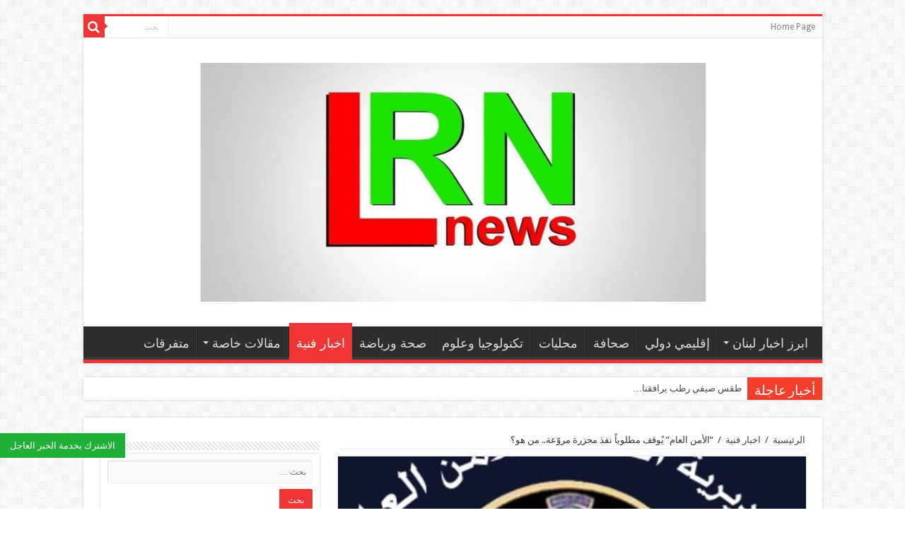

--- FILE ---
content_type: text/html; charset=UTF-8
request_url: https://lrnnews.com/?p=14132
body_size: 15401
content:
<!DOCTYPE html>
<html dir="rtl" lang="ar" prefix="og: http://ogp.me/ns#">
<head>
<meta charset="UTF-8" />
<link rel="profile" href="https://gmpg.org/xfn/11" />
<link rel="pingback" href="https://lrnnews.com/xmlrpc.php" />
<title>&#8220;الأمن العام&#8221; يُوقف مطلوباً نفذ مجزرة مروّعة.. من هو؟ &#8211; LRN News</title>
<meta property="og:title" content="&#8220;الأمن العام&#8221; يُوقف مطلوباً نفذ مجزرة مروّعة.. من هو؟ - LRN News"/>
<meta property="og:type" content="article"/>
<meta property="og:description" content="&nbsp; قال المدير العام للأمن العام اللواء عباس إبراهيم إن "له الفخر في أن يتمكن وفريق الأمن العام م"/>
<meta property="og:url" content="https://lrnnews.com/?p=14132"/>
<meta property="og:site_name" content="LRN News"/>
<meta property="og:image" content="https://lrnnews.com/wp-content/uploads/2022/08/IMG-20220819-WA0110-630x330.jpg" />
<meta name='robots' content='max-image-preview:large' />
<link rel='dns-prefetch' href='//static.addtoany.com' />
<link rel='dns-prefetch' href='//fonts.googleapis.com' />
<link rel="alternate" type="application/rss+xml" title="LRN News &laquo; الخلاصة" href="https://lrnnews.com/?feed=rss2" />
<link rel="alternate" type="application/rss+xml" title="LRN News &laquo; خلاصة التعليقات" href="https://lrnnews.com/?feed=comments-rss2" />
<script type="text/javascript">
/* <![CDATA[ */
window._wpemojiSettings = {"baseUrl":"https:\/\/s.w.org\/images\/core\/emoji\/15.0.3\/72x72\/","ext":".png","svgUrl":"https:\/\/s.w.org\/images\/core\/emoji\/15.0.3\/svg\/","svgExt":".svg","source":{"concatemoji":"https:\/\/lrnnews.com\/wp-includes\/js\/wp-emoji-release.min.js"}};
/*! This file is auto-generated */
!function(i,n){var o,s,e;function c(e){try{var t={supportTests:e,timestamp:(new Date).valueOf()};sessionStorage.setItem(o,JSON.stringify(t))}catch(e){}}function p(e,t,n){e.clearRect(0,0,e.canvas.width,e.canvas.height),e.fillText(t,0,0);var t=new Uint32Array(e.getImageData(0,0,e.canvas.width,e.canvas.height).data),r=(e.clearRect(0,0,e.canvas.width,e.canvas.height),e.fillText(n,0,0),new Uint32Array(e.getImageData(0,0,e.canvas.width,e.canvas.height).data));return t.every(function(e,t){return e===r[t]})}function u(e,t,n){switch(t){case"flag":return n(e,"\ud83c\udff3\ufe0f\u200d\u26a7\ufe0f","\ud83c\udff3\ufe0f\u200b\u26a7\ufe0f")?!1:!n(e,"\ud83c\uddfa\ud83c\uddf3","\ud83c\uddfa\u200b\ud83c\uddf3")&&!n(e,"\ud83c\udff4\udb40\udc67\udb40\udc62\udb40\udc65\udb40\udc6e\udb40\udc67\udb40\udc7f","\ud83c\udff4\u200b\udb40\udc67\u200b\udb40\udc62\u200b\udb40\udc65\u200b\udb40\udc6e\u200b\udb40\udc67\u200b\udb40\udc7f");case"emoji":return!n(e,"\ud83d\udc26\u200d\u2b1b","\ud83d\udc26\u200b\u2b1b")}return!1}function f(e,t,n){var r="undefined"!=typeof WorkerGlobalScope&&self instanceof WorkerGlobalScope?new OffscreenCanvas(300,150):i.createElement("canvas"),a=r.getContext("2d",{willReadFrequently:!0}),o=(a.textBaseline="top",a.font="600 32px Arial",{});return e.forEach(function(e){o[e]=t(a,e,n)}),o}function t(e){var t=i.createElement("script");t.src=e,t.defer=!0,i.head.appendChild(t)}"undefined"!=typeof Promise&&(o="wpEmojiSettingsSupports",s=["flag","emoji"],n.supports={everything:!0,everythingExceptFlag:!0},e=new Promise(function(e){i.addEventListener("DOMContentLoaded",e,{once:!0})}),new Promise(function(t){var n=function(){try{var e=JSON.parse(sessionStorage.getItem(o));if("object"==typeof e&&"number"==typeof e.timestamp&&(new Date).valueOf()<e.timestamp+604800&&"object"==typeof e.supportTests)return e.supportTests}catch(e){}return null}();if(!n){if("undefined"!=typeof Worker&&"undefined"!=typeof OffscreenCanvas&&"undefined"!=typeof URL&&URL.createObjectURL&&"undefined"!=typeof Blob)try{var e="postMessage("+f.toString()+"("+[JSON.stringify(s),u.toString(),p.toString()].join(",")+"));",r=new Blob([e],{type:"text/javascript"}),a=new Worker(URL.createObjectURL(r),{name:"wpTestEmojiSupports"});return void(a.onmessage=function(e){c(n=e.data),a.terminate(),t(n)})}catch(e){}c(n=f(s,u,p))}t(n)}).then(function(e){for(var t in e)n.supports[t]=e[t],n.supports.everything=n.supports.everything&&n.supports[t],"flag"!==t&&(n.supports.everythingExceptFlag=n.supports.everythingExceptFlag&&n.supports[t]);n.supports.everythingExceptFlag=n.supports.everythingExceptFlag&&!n.supports.flag,n.DOMReady=!1,n.readyCallback=function(){n.DOMReady=!0}}).then(function(){return e}).then(function(){var e;n.supports.everything||(n.readyCallback(),(e=n.source||{}).concatemoji?t(e.concatemoji):e.wpemoji&&e.twemoji&&(t(e.twemoji),t(e.wpemoji)))}))}((window,document),window._wpemojiSettings);
/* ]]> */
</script>
<style id='wp-emoji-styles-inline-css' type='text/css'>

	img.wp-smiley, img.emoji {
		display: inline !important;
		border: none !important;
		box-shadow: none !important;
		height: 1em !important;
		width: 1em !important;
		margin: 0 0.07em !important;
		vertical-align: -0.1em !important;
		background: none !important;
		padding: 0 !important;
	}
</style>
<link rel='stylesheet' id='wp-block-library-rtl-css' href='https://lrnnews.com/wp-includes/css/dist/block-library/style-rtl.min.css' type='text/css' media='all' />
<style id='classic-theme-styles-inline-css' type='text/css'>
/*! This file is auto-generated */
.wp-block-button__link{color:#fff;background-color:#32373c;border-radius:9999px;box-shadow:none;text-decoration:none;padding:calc(.667em + 2px) calc(1.333em + 2px);font-size:1.125em}.wp-block-file__button{background:#32373c;color:#fff;text-decoration:none}
</style>
<style id='global-styles-inline-css' type='text/css'>
body{--wp--preset--color--black: #000000;--wp--preset--color--cyan-bluish-gray: #abb8c3;--wp--preset--color--white: #ffffff;--wp--preset--color--pale-pink: #f78da7;--wp--preset--color--vivid-red: #cf2e2e;--wp--preset--color--luminous-vivid-orange: #ff6900;--wp--preset--color--luminous-vivid-amber: #fcb900;--wp--preset--color--light-green-cyan: #7bdcb5;--wp--preset--color--vivid-green-cyan: #00d084;--wp--preset--color--pale-cyan-blue: #8ed1fc;--wp--preset--color--vivid-cyan-blue: #0693e3;--wp--preset--color--vivid-purple: #9b51e0;--wp--preset--gradient--vivid-cyan-blue-to-vivid-purple: linear-gradient(135deg,rgba(6,147,227,1) 0%,rgb(155,81,224) 100%);--wp--preset--gradient--light-green-cyan-to-vivid-green-cyan: linear-gradient(135deg,rgb(122,220,180) 0%,rgb(0,208,130) 100%);--wp--preset--gradient--luminous-vivid-amber-to-luminous-vivid-orange: linear-gradient(135deg,rgba(252,185,0,1) 0%,rgba(255,105,0,1) 100%);--wp--preset--gradient--luminous-vivid-orange-to-vivid-red: linear-gradient(135deg,rgba(255,105,0,1) 0%,rgb(207,46,46) 100%);--wp--preset--gradient--very-light-gray-to-cyan-bluish-gray: linear-gradient(135deg,rgb(238,238,238) 0%,rgb(169,184,195) 100%);--wp--preset--gradient--cool-to-warm-spectrum: linear-gradient(135deg,rgb(74,234,220) 0%,rgb(151,120,209) 20%,rgb(207,42,186) 40%,rgb(238,44,130) 60%,rgb(251,105,98) 80%,rgb(254,248,76) 100%);--wp--preset--gradient--blush-light-purple: linear-gradient(135deg,rgb(255,206,236) 0%,rgb(152,150,240) 100%);--wp--preset--gradient--blush-bordeaux: linear-gradient(135deg,rgb(254,205,165) 0%,rgb(254,45,45) 50%,rgb(107,0,62) 100%);--wp--preset--gradient--luminous-dusk: linear-gradient(135deg,rgb(255,203,112) 0%,rgb(199,81,192) 50%,rgb(65,88,208) 100%);--wp--preset--gradient--pale-ocean: linear-gradient(135deg,rgb(255,245,203) 0%,rgb(182,227,212) 50%,rgb(51,167,181) 100%);--wp--preset--gradient--electric-grass: linear-gradient(135deg,rgb(202,248,128) 0%,rgb(113,206,126) 100%);--wp--preset--gradient--midnight: linear-gradient(135deg,rgb(2,3,129) 0%,rgb(40,116,252) 100%);--wp--preset--font-size--small: 13px;--wp--preset--font-size--medium: 20px;--wp--preset--font-size--large: 36px;--wp--preset--font-size--x-large: 42px;--wp--preset--spacing--20: 0.44rem;--wp--preset--spacing--30: 0.67rem;--wp--preset--spacing--40: 1rem;--wp--preset--spacing--50: 1.5rem;--wp--preset--spacing--60: 2.25rem;--wp--preset--spacing--70: 3.38rem;--wp--preset--spacing--80: 5.06rem;--wp--preset--shadow--natural: 6px 6px 9px rgba(0, 0, 0, 0.2);--wp--preset--shadow--deep: 12px 12px 50px rgba(0, 0, 0, 0.4);--wp--preset--shadow--sharp: 6px 6px 0px rgba(0, 0, 0, 0.2);--wp--preset--shadow--outlined: 6px 6px 0px -3px rgba(255, 255, 255, 1), 6px 6px rgba(0, 0, 0, 1);--wp--preset--shadow--crisp: 6px 6px 0px rgba(0, 0, 0, 1);}:where(.is-layout-flex){gap: 0.5em;}:where(.is-layout-grid){gap: 0.5em;}body .is-layout-flow > .alignleft{float: left;margin-inline-start: 0;margin-inline-end: 2em;}body .is-layout-flow > .alignright{float: right;margin-inline-start: 2em;margin-inline-end: 0;}body .is-layout-flow > .aligncenter{margin-left: auto !important;margin-right: auto !important;}body .is-layout-constrained > .alignleft{float: left;margin-inline-start: 0;margin-inline-end: 2em;}body .is-layout-constrained > .alignright{float: right;margin-inline-start: 2em;margin-inline-end: 0;}body .is-layout-constrained > .aligncenter{margin-left: auto !important;margin-right: auto !important;}body .is-layout-constrained > :where(:not(.alignleft):not(.alignright):not(.alignfull)){max-width: var(--wp--style--global--content-size);margin-left: auto !important;margin-right: auto !important;}body .is-layout-constrained > .alignwide{max-width: var(--wp--style--global--wide-size);}body .is-layout-flex{display: flex;}body .is-layout-flex{flex-wrap: wrap;align-items: center;}body .is-layout-flex > *{margin: 0;}body .is-layout-grid{display: grid;}body .is-layout-grid > *{margin: 0;}:where(.wp-block-columns.is-layout-flex){gap: 2em;}:where(.wp-block-columns.is-layout-grid){gap: 2em;}:where(.wp-block-post-template.is-layout-flex){gap: 1.25em;}:where(.wp-block-post-template.is-layout-grid){gap: 1.25em;}.has-black-color{color: var(--wp--preset--color--black) !important;}.has-cyan-bluish-gray-color{color: var(--wp--preset--color--cyan-bluish-gray) !important;}.has-white-color{color: var(--wp--preset--color--white) !important;}.has-pale-pink-color{color: var(--wp--preset--color--pale-pink) !important;}.has-vivid-red-color{color: var(--wp--preset--color--vivid-red) !important;}.has-luminous-vivid-orange-color{color: var(--wp--preset--color--luminous-vivid-orange) !important;}.has-luminous-vivid-amber-color{color: var(--wp--preset--color--luminous-vivid-amber) !important;}.has-light-green-cyan-color{color: var(--wp--preset--color--light-green-cyan) !important;}.has-vivid-green-cyan-color{color: var(--wp--preset--color--vivid-green-cyan) !important;}.has-pale-cyan-blue-color{color: var(--wp--preset--color--pale-cyan-blue) !important;}.has-vivid-cyan-blue-color{color: var(--wp--preset--color--vivid-cyan-blue) !important;}.has-vivid-purple-color{color: var(--wp--preset--color--vivid-purple) !important;}.has-black-background-color{background-color: var(--wp--preset--color--black) !important;}.has-cyan-bluish-gray-background-color{background-color: var(--wp--preset--color--cyan-bluish-gray) !important;}.has-white-background-color{background-color: var(--wp--preset--color--white) !important;}.has-pale-pink-background-color{background-color: var(--wp--preset--color--pale-pink) !important;}.has-vivid-red-background-color{background-color: var(--wp--preset--color--vivid-red) !important;}.has-luminous-vivid-orange-background-color{background-color: var(--wp--preset--color--luminous-vivid-orange) !important;}.has-luminous-vivid-amber-background-color{background-color: var(--wp--preset--color--luminous-vivid-amber) !important;}.has-light-green-cyan-background-color{background-color: var(--wp--preset--color--light-green-cyan) !important;}.has-vivid-green-cyan-background-color{background-color: var(--wp--preset--color--vivid-green-cyan) !important;}.has-pale-cyan-blue-background-color{background-color: var(--wp--preset--color--pale-cyan-blue) !important;}.has-vivid-cyan-blue-background-color{background-color: var(--wp--preset--color--vivid-cyan-blue) !important;}.has-vivid-purple-background-color{background-color: var(--wp--preset--color--vivid-purple) !important;}.has-black-border-color{border-color: var(--wp--preset--color--black) !important;}.has-cyan-bluish-gray-border-color{border-color: var(--wp--preset--color--cyan-bluish-gray) !important;}.has-white-border-color{border-color: var(--wp--preset--color--white) !important;}.has-pale-pink-border-color{border-color: var(--wp--preset--color--pale-pink) !important;}.has-vivid-red-border-color{border-color: var(--wp--preset--color--vivid-red) !important;}.has-luminous-vivid-orange-border-color{border-color: var(--wp--preset--color--luminous-vivid-orange) !important;}.has-luminous-vivid-amber-border-color{border-color: var(--wp--preset--color--luminous-vivid-amber) !important;}.has-light-green-cyan-border-color{border-color: var(--wp--preset--color--light-green-cyan) !important;}.has-vivid-green-cyan-border-color{border-color: var(--wp--preset--color--vivid-green-cyan) !important;}.has-pale-cyan-blue-border-color{border-color: var(--wp--preset--color--pale-cyan-blue) !important;}.has-vivid-cyan-blue-border-color{border-color: var(--wp--preset--color--vivid-cyan-blue) !important;}.has-vivid-purple-border-color{border-color: var(--wp--preset--color--vivid-purple) !important;}.has-vivid-cyan-blue-to-vivid-purple-gradient-background{background: var(--wp--preset--gradient--vivid-cyan-blue-to-vivid-purple) !important;}.has-light-green-cyan-to-vivid-green-cyan-gradient-background{background: var(--wp--preset--gradient--light-green-cyan-to-vivid-green-cyan) !important;}.has-luminous-vivid-amber-to-luminous-vivid-orange-gradient-background{background: var(--wp--preset--gradient--luminous-vivid-amber-to-luminous-vivid-orange) !important;}.has-luminous-vivid-orange-to-vivid-red-gradient-background{background: var(--wp--preset--gradient--luminous-vivid-orange-to-vivid-red) !important;}.has-very-light-gray-to-cyan-bluish-gray-gradient-background{background: var(--wp--preset--gradient--very-light-gray-to-cyan-bluish-gray) !important;}.has-cool-to-warm-spectrum-gradient-background{background: var(--wp--preset--gradient--cool-to-warm-spectrum) !important;}.has-blush-light-purple-gradient-background{background: var(--wp--preset--gradient--blush-light-purple) !important;}.has-blush-bordeaux-gradient-background{background: var(--wp--preset--gradient--blush-bordeaux) !important;}.has-luminous-dusk-gradient-background{background: var(--wp--preset--gradient--luminous-dusk) !important;}.has-pale-ocean-gradient-background{background: var(--wp--preset--gradient--pale-ocean) !important;}.has-electric-grass-gradient-background{background: var(--wp--preset--gradient--electric-grass) !important;}.has-midnight-gradient-background{background: var(--wp--preset--gradient--midnight) !important;}.has-small-font-size{font-size: var(--wp--preset--font-size--small) !important;}.has-medium-font-size{font-size: var(--wp--preset--font-size--medium) !important;}.has-large-font-size{font-size: var(--wp--preset--font-size--large) !important;}.has-x-large-font-size{font-size: var(--wp--preset--font-size--x-large) !important;}
.wp-block-navigation a:where(:not(.wp-element-button)){color: inherit;}
:where(.wp-block-post-template.is-layout-flex){gap: 1.25em;}:where(.wp-block-post-template.is-layout-grid){gap: 1.25em;}
:where(.wp-block-columns.is-layout-flex){gap: 2em;}:where(.wp-block-columns.is-layout-grid){gap: 2em;}
.wp-block-pullquote{font-size: 1.5em;line-height: 1.6;}
</style>
<link rel='stylesheet' id='contact-form-7-css' href='https://lrnnews.com/wp-content/plugins/contact-form-7/includes/css/styles.css' type='text/css' media='all' />
<link rel='stylesheet' id='contact-form-7-rtl-css' href='https://lrnnews.com/wp-content/plugins/contact-form-7/includes/css/styles-rtl.css' type='text/css' media='all' />
<link rel='stylesheet' id='tie-style-css' href='https://lrnnews.com/wp-content/themes/sahifa/style.css' type='text/css' media='all' />
<link rel='stylesheet' id='tie-ilightbox-skin-css' href='https://lrnnews.com/wp-content/themes/sahifa/css/ilightbox/dark-skin/skin.css' type='text/css' media='all' />
<link rel='stylesheet' id='Droid+Sans-css' href='https://fonts.googleapis.com/css?family=Droid+Sans%3Aregular%2C700' type='text/css' media='all' />
<link rel='stylesheet' id='addtoany-css' href='https://lrnnews.com/wp-content/plugins/add-to-any/addtoany.min.css' type='text/css' media='all' />
<script type="text/javascript" id="addtoany-core-js-before">
/* <![CDATA[ */
window.a2a_config=window.a2a_config||{};a2a_config.callbacks=[];a2a_config.overlays=[];a2a_config.templates={};a2a_localize = {
	Share: "Share",
	Save: "Save",
	Subscribe: "Subscribe",
	Email: "Email",
	Bookmark: "Bookmark",
	ShowAll: "Show all",
	ShowLess: "Show less",
	FindServices: "Find service(s)",
	FindAnyServiceToAddTo: "Instantly find any service to add to",
	PoweredBy: "Powered by",
	ShareViaEmail: "Share via email",
	SubscribeViaEmail: "Subscribe via email",
	BookmarkInYourBrowser: "Bookmark in your browser",
	BookmarkInstructions: "Press Ctrl+D or \u2318+D to bookmark this page",
	AddToYourFavorites: "Add to your favorites",
	SendFromWebOrProgram: "Send from any email address or email program",
	EmailProgram: "Email program",
	More: "More&#8230;",
	ThanksForSharing: "Thanks for sharing!",
	ThanksForFollowing: "Thanks for following!"
};
/* ]]> */
</script>
<script type="text/javascript" async src="https://static.addtoany.com/menu/page.js" id="addtoany-core-js"></script>
<script type="text/javascript" src="https://lrnnews.com/wp-includes/js/jquery/jquery.min.js" id="jquery-core-js"></script>
<script type="text/javascript" src="https://lrnnews.com/wp-includes/js/jquery/jquery-migrate.min.js" id="jquery-migrate-js"></script>
<script type="text/javascript" async src="https://lrnnews.com/wp-content/plugins/add-to-any/addtoany.min.js" id="addtoany-jquery-js"></script>
<script type="text/javascript" id="tie-postviews-cache-js-extra">
/* <![CDATA[ */
var tieViewsCacheL10n = {"admin_ajax_url":"https:\/\/lrnnews.com\/wp-admin\/admin-ajax.php","post_id":"14132"};
/* ]]> */
</script>
<script type="text/javascript" src="https://lrnnews.com/wp-content/themes/sahifa/js/postviews-cache.js" id="tie-postviews-cache-js"></script>
<script type="text/javascript" id="wab-main-script-js-extra">
/* <![CDATA[ */
var wabSettings = {"startHour":"8","endHour":"22","limitHours":"0","hideButtonType":null,"button_location":"left","button_type":"wab-side-rectangle","dragEnabled":"0","plugins_url":"https:\/\/lrnnews.com\/wp-content\/plugins"};
/* ]]> */
</script>
<script type="text/javascript" src="https://lrnnews.com/wp-content/plugins/add-whatsapp-button/includes/../js/wab.js" id="wab-main-script-js"></script>
<script type="text/javascript" src="https://lrnnews.com/wp-content/plugins/add-whatsapp-button/includes/../js/lib/jquery-ui.drag.min.js" id="jquery_draggable-js"></script>
<script type="text/javascript" src="https://lrnnews.com/wp-content/plugins/add-whatsapp-button/includes/../js/lib/jquery.ui.touch-punch.min.js" id="jquery_touch_punch-js"></script>
<link rel="https://api.w.org/" href="https://lrnnews.com/index.php?rest_route=/" /><link rel="alternate" type="application/json" href="https://lrnnews.com/index.php?rest_route=/wp/v2/posts/14132" /><link rel="EditURI" type="application/rsd+xml" title="RSD" href="https://lrnnews.com/xmlrpc.php?rsd" />
<link rel="stylesheet" href="https://lrnnews.com/wp-content/themes/sahifa/rtl.css" type="text/css" media="screen" /><meta name="generator" content="WordPress 6.5.2" />
<link rel="canonical" href="https://lrnnews.com/?p=14132" />
<link rel='shortlink' href='https://lrnnews.com/?p=14132' />
<link rel="alternate" type="application/json+oembed" href="https://lrnnews.com/index.php?rest_route=%2Foembed%2F1.0%2Fembed&#038;url=https%3A%2F%2Flrnnews.com%2F%3Fp%3D14132" />
<link rel="alternate" type="text/xml+oembed" href="https://lrnnews.com/index.php?rest_route=%2Foembed%2F1.0%2Fembed&#038;url=https%3A%2F%2Flrnnews.com%2F%3Fp%3D14132&#038;format=xml" />
<script> var ajaxurl = "https://lrnnews.com/wp-admin/admin-ajax.php";</script><link rel="shortcut icon" href="https://lrnnews.com/wp-content/themes/sahifa/favicon.ico" title="Favicon" />
<!--[if IE]>
<script type="text/javascript">jQuery(document).ready(function (){ jQuery(".menu-item").has("ul").children("a").attr("aria-haspopup", "true");});</script>
<![endif]-->
<!--[if lt IE 9]>
<script src="https://lrnnews.com/wp-content/themes/sahifa/js/html5.js"></script>
<script src="https://lrnnews.com/wp-content/themes/sahifa/js/selectivizr-min.js"></script>
<![endif]-->
<!--[if IE 9]>
<link rel="stylesheet" type="text/css" media="all" href="https://lrnnews.com/wp-content/themes/sahifa/css/ie9.css" />
<![endif]-->
<!--[if IE 8]>
<link rel="stylesheet" type="text/css" media="all" href="https://lrnnews.com/wp-content/themes/sahifa/css/ie8.css" />
<![endif]-->
<!--[if IE 7]>
<link rel="stylesheet" type="text/css" media="all" href="https://lrnnews.com/wp-content/themes/sahifa/css/ie7.css" />
<![endif]-->


<meta name="viewport" content="width=device-width, initial-scale=1.0" />



<style type="text/css" media="screen">

body{
	font-family: 'Droid Sans';
}

#main-nav, #main-nav ul li a{
	font-size : 18px;
}

#main-nav,
.cat-box-content,
#sidebar .widget-container,
.post-listing,
#commentform {
	border-bottom-color: #ef3636;
}

.search-block .search-button,
#topcontrol,
#main-nav ul li.current-menu-item a,
#main-nav ul li.current-menu-item a:hover,
#main-nav ul li.current_page_parent a,
#main-nav ul li.current_page_parent a:hover,
#main-nav ul li.current-menu-parent a,
#main-nav ul li.current-menu-parent a:hover,
#main-nav ul li.current-page-ancestor a,
#main-nav ul li.current-page-ancestor a:hover,
.pagination span.current,
.share-post span.share-text,
.flex-control-paging li a.flex-active,
.ei-slider-thumbs li.ei-slider-element,
.review-percentage .review-item span span,
.review-final-score,
.button,
a.button,
a.more-link,
#main-content input[type="submit"],
.form-submit #submit,
#login-form .login-button,
.widget-feedburner .feedburner-subscribe,
input[type="submit"],
#buddypress button,
#buddypress a.button,
#buddypress input[type=submit],
#buddypress input[type=reset],
#buddypress ul.button-nav li a,
#buddypress div.generic-button a,
#buddypress .comment-reply-link,
#buddypress div.item-list-tabs ul li a span,
#buddypress div.item-list-tabs ul li.selected a,
#buddypress div.item-list-tabs ul li.current a,
#buddypress #members-directory-form div.item-list-tabs ul li.selected span,
#members-list-options a.selected,
#groups-list-options a.selected,
body.dark-skin #buddypress div.item-list-tabs ul li a span,
body.dark-skin #buddypress div.item-list-tabs ul li.selected a,
body.dark-skin #buddypress div.item-list-tabs ul li.current a,
body.dark-skin #members-list-options a.selected,
body.dark-skin #groups-list-options a.selected,
.search-block-large .search-button,
#featured-posts .flex-next:hover,
#featured-posts .flex-prev:hover,
a.tie-cart span.shooping-count,
.woocommerce span.onsale,
.woocommerce-page span.onsale ,
.woocommerce .widget_price_filter .ui-slider .ui-slider-handle,
.woocommerce-page .widget_price_filter .ui-slider .ui-slider-handle,
#check-also-close,
a.post-slideshow-next,
a.post-slideshow-prev,
.widget_price_filter .ui-slider .ui-slider-handle,
.quantity .minus:hover,
.quantity .plus:hover,
.mejs-container .mejs-controls .mejs-time-rail .mejs-time-current,
#reading-position-indicator  {
	background-color:#ef3636;
}

::-webkit-scrollbar-thumb{
	background-color:#ef3636 !important;
}

#theme-footer,
#theme-header,
.top-nav ul li.current-menu-item:before,
#main-nav .menu-sub-content ,
#main-nav ul ul,
#check-also-box {
	border-top-color: #ef3636;
}

.search-block:after {
	border-right-color:#ef3636;
}

body.rtl .search-block:after {
	border-left-color:#ef3636;
}

#main-nav ul > li.menu-item-has-children:hover > a:after,
#main-nav ul > li.mega-menu:hover > a:after {
	border-color:transparent transparent #ef3636;
}

.widget.timeline-posts li a:hover,
.widget.timeline-posts li a:hover span.tie-date {
	color: #ef3636;
}

.widget.timeline-posts li a:hover span.tie-date:before {
	background: #ef3636;
	border-color: #ef3636;
}

#order_review,
#order_review_heading {
	border-color: #ef3636;
}


</style>

		<script type="text/javascript">
			/* <![CDATA[ */
				var sf_position = '0';
				var sf_templates = "<a href=\"{search_url_escaped}\">\u0639\u0631\u0636 \u0643\u0644 \u0627\u0644\u0646\u062a\u0627\u0626\u062c<\/a>";
				var sf_input = '.search-live';
				jQuery(document).ready(function(){
					jQuery(sf_input).ajaxyLiveSearch({"expand":false,"searchUrl":"https:\/\/lrnnews.com\/?s=%s","text":"Search","delay":500,"iwidth":180,"width":315,"ajaxUrl":"https:\/\/lrnnews.com\/wp-admin\/admin-ajax.php","rtl":0});
					jQuery(".live-search_ajaxy-selective-input").keyup(function() {
						var width = jQuery(this).val().length * 8;
						if(width < 50) {
							width = 50;
						}
						jQuery(this).width(width);
					});
					jQuery(".live-search_ajaxy-selective-search").click(function() {
						jQuery(this).find(".live-search_ajaxy-selective-input").focus();
					});
					jQuery(".live-search_ajaxy-selective-close").click(function() {
						jQuery(this).parent().remove();
					});
				});
			/* ]]> */
		</script>
				<style type="text/css">
			
			img.wab-chevron {
				height: 12px;
			}

			img.wab-chevron.wab-right {
				margin-left: 1px;
			}

			img.wab-chevron.wab-left {
				margin-right: 2px;
			}

			/**
			 * Side Rectangle
			 */ 
			.wab-side-rectangle.wab-pull-right {
				right: 0;
				left: initial !important;
				-webkit-transition: All 0.5s ease;
				-moz-transition: All 0.5s ease;
				-o-transition: All 0.5s ease;
				-ms-transition: All 0.5s ease;
				transition: All 0.5s ease;
			}

			.wab-side-rectangle.wab-pull-left {
				left: 0;
				right: initial !important;
				-webkit-transition: All 0.5s ease;
				-moz-transition: All 0.5s ease;
				-o-transition: All 0.5s ease;
				-ms-transition: All 0.5s ease;
				transition: All 0.5s ease;
			}

			.wab-side-rectangle.wab-cont {
				position: fixed;
				bottom: 10%;
				z-index: 99997;
				-webkit-transition: All 0.5s ease;
				-moz-transition: All 0.5s ease;
				-o-transition: All 0.5s ease;
				-ms-transition: All 0.5s ease;
				transition: All 0.5s ease;
			}
			
			.wab-side-rectangle.wab-cont .wab-pull-right {
				-webkit-transition: All 0.5s ease;
				-moz-transition: All 0.5s ease;
				-o-transition: All 0.5s ease;
				-ms-transition: All 0.5s ease;
				transition: All 0.5s ease;
			}

			.wab-side-rectangle #whatsAppButton {
				display: block;
				position: relative;
				direction: rtl;
				z-index: 9999;
				cursor: pointer;
				min-width: 50px;
				max-width: 236px;
				color: #ffffff;
				text-align: center;
				text-decoration: none;
				padding: 10px 14px;
				margin: 0 auto 0 auto;
				background: #20B038;
				-webkit-transition: All 0.5s ease;
				-moz-transition: All 0.5s ease;
				-o-transition: All 0.5s ease;
				-ms-transition: All 0.5s ease;
				transition: All 0.5s ease;
			}
			
			.wab-side-rectangle #whatsAppButton:after {
				margin-left: 5px;
				margin-right: 5px;
				/* content: url(/wp-content/themes/html5blanknew/img/whatsapp-logo2.svg); */
				max-width: 20px;
				max-height: 20px;
				fill: currentColor;
			}

			.wab-side-rectangle #whatsAppButton svg path {
				fill: #fff;
			}

			.wab-side-rectangle #wab_close {
				display: none;
				align-items: center;
    			justify-content: center;
				position: absolute;
				top: -10px;
				right: -9px;
				z-index: 999999;
				background-color: #fff;
				font-weight: bold;
				font-size: 14px;
				border: 2px solid;
				border-radius: 12px;
				height: 20px;
				width: 20px;
				line-height: 1.2;
				text-align: center;
				cursor: pointer;
			}

			.wab-x {
				position: absolute;
    			top: 1px;
		    	font-size: 15px;
			}
			
			#wab_cont.wab-side-rectangle.wab-hidden {
				-webkit-transition: All 0.5s ease;
				-moz-transition: All 0.5s ease;
				-o-transition: All 0.5s ease;
				-ms-transition: All 0.5s ease;
				transition: All 0.5s ease;
			}

			/**
			 * Bottom Rectangle
			 */
			.wab-bottom-rectangle.wab-cont {
				position: fixed;
				bottom: 0;
				z-index: 99999;
				width: 100%;
				-webkit-transition: All 0.5s ease;
				-moz-transition: All 0.5s ease;
				-o-transition: All 0.5s ease;
				-ms-transition: All 0.5s ease;
				transition: All 0.5s ease;
			}
		
			.wab-bottom-rectangle #whatsAppButton {
				display: block;
				/* position: relative; */
				position: absolute;
				bottom: 0;
				width: 100%;
				direction: rtl;
				z-index: 9999;
				cursor: pointer;
				color: #ffffff;
				text-align: center;
				text-decoration: none;
				padding: 10px;
				margin: 0 auto 0 auto;
				background: #20B038;
				-webkit-transition: All 0.5s ease;
				-moz-transition: All 0.5s ease;
				-o-transition: All 0.5s ease;
				-ms-transition: All 0.5s ease;
				transition: All 0.5s ease;
			}

			.wab-bottom-rectangle #wab_close {
				display: none;
				align-items: center;
    			justify-content: center;
				position: absolute;
				bottom: 38px;
				right: 10px;
				z-index: 999999;
				background-color: #fff;
				font-weight: bold;
				font-size: 14px;
				border: 2px solid;
				border-radius: 10px;
				height: 20px;
				width: 20px;
				line-height: 1.2;
				text-align: center;
				cursor: pointer;
			}
			
			.wab-bottom-rectangle img.wab-chevron.wab-down {
				max-width: 64%;
				position: absolute;
				top: 20%;
				left: 18%;
				-webkit-transition: All 0.5s ease;
				-moz-transition: All 0.5s ease;
				-o-transition: All 0.5s ease;
				-ms-transition: All 0.5s ease;
				transition: All 0.5s ease;
			}
			
			.wab-bottom-rectangle img.wab-chevron.wab-up {
				max-width: 64%;
				position: absolute;
				top: 12%;
				left: 18%;
				-webkit-transition: All 0.5s ease;
				-moz-transition: All 0.5s ease;
				-o-transition: All 0.5s ease;
				-ms-transition: All 0.5s ease;
				transition: All 0.5s ease;
			}
			
			#wab_cont.wab-bottom-rectangle.wab-hidden {
				/* bottom: -36px; */
				-webkit-transition: All 0.5s ease;
				-moz-transition: All 0.5s ease;
				-o-transition: All 0.5s ease;
				-ms-transition: All 0.5s ease;
				transition: All 0.5s ease;
			}
			
			/* Icon */
			
			.wab-icon-styled.wab-cont, .wab-icon-plain.wab-cont {
				position: fixed;
				left: 10px;
				bottom: 10%;
				z-index: 99999;
				-webkit-transition: All 0.5s ease;
				-moz-transition: All 0.5s ease;
				-o-transition: All 0.5s ease;
				-ms-transition: All 0.5s ease;
				transition: All 0.5s ease;
			}

			.wab-icon-styled #whatsAppButton, .wab-icon-plain #whatsAppButton {
				display: block;
				width: 80px;
				height: 80px;
				background-position: center center;
				background-size: cover;
				background-image: url(https://lrnnews.com/wp-content/plugins/add-whatsapp-button/includes/style-templates/../../img/wa-icon-original.png);
				-webkit-transition: All 0.5s ease;
				-moz-transition: All 0.5s ease;
				-o-transition: All 0.5s ease;
				-ms-transition: All 0.5s ease;
				transition: All 0.5s ease;
			}

			.wab-icon-styled.wab-cont.wab-pull-left, .wab-icon-plain.wab-cont.wab-pull-left {
				left: 10px;
			}

			.wab-icon-styled.wab-cont.wab-pull-right, .wab-icon-plain.wab-cont.wab-pull-right {
				right: 10px;
			}

			.wab-icon-styled #wab_close, .wab-icon-plain #wab_close {
				display: none;
				align-items: center;
    			justify-content: center;
				position: absolute;
				top: -2px;
				right: -5px;
				z-index: 999999;
				background-color: #fff;
				font-weight: bold;
				font-size: 14px;
				border: 2px solid;
				border-radius: 10px;
				height: 20px;
				width: 20px;
				line-height: 1.2;
				text-align: center;
				cursor: pointer;
			}
			
			#wab_cont.wab-icon-styled.wab-hidden, #wab_cont.wab-icon-plain.wab-hidden {
				left: -64px;
				-webkit-transition: All 0.5s ease;
				-moz-transition: All 0.5s ease;
				-o-transition: All 0.5s ease;
				-ms-transition: All 0.5s ease;
				transition: All 0.5s ease;
			}

			.awb-displaynone {
				display: none;
			}

			/* Draggable */
			#wab_drag {
				position: absolute;
				z-index: 99998;
				background-color: #20B038;
				display: flex;
				align-items: center;
				justify-content: center;
				cursor: grab;
			}

			.wab-side-rectangle #wab_drag {
				top: 38px;
				padding: 5px;
			}

			.wab-icon-plain #wab_drag {
				top: 68px;
				right: -7px;
				padding: 9px 5px;
				border: 3px solid white;
				border-radius: 50%;
			}

			.wab-side-rectangle #wab_drag img {
				height: 6px;
			}

			.wab-icon-plain #wab_drag img {
				height: 4px;
			}
		</style>

		<link rel="icon" href="https://lrnnews.com/wp-content/uploads/2023/03/cropped-Untitled-1-32x32.jpg" sizes="32x32" />
<link rel="icon" href="https://lrnnews.com/wp-content/uploads/2023/03/cropped-Untitled-1-192x192.jpg" sizes="192x192" />
<link rel="apple-touch-icon" href="https://lrnnews.com/wp-content/uploads/2023/03/cropped-Untitled-1-180x180.jpg" />
<meta name="msapplication-TileImage" content="https://lrnnews.com/wp-content/uploads/2023/03/cropped-Untitled-1-270x270.jpg" />
</head>
<body id="top" class="rtl post-template-default single single-post postid-14132 single-format-standard lazy-enabled">

<div class="wrapper-outer">

	<div class="background-cover"></div>

	<aside id="slide-out">

			<div class="search-mobile">
			<form method="get" id="searchform-mobile" action="https://lrnnews.com/">
				<button class="search-button" type="submit" value="بحث"><i class="fa fa-search"></i></button>
				<input type="text" id="s-mobile" name="s" title="بحث" value="بحث" onfocus="if (this.value == 'بحث') {this.value = '';}" onblur="if (this.value == '') {this.value = 'بحث';}"  />
			</form>
		</div><!-- .search-mobile /-->
	
			<div class="social-icons">
		<a class="ttip-none" title="Rss" href="https://lrnnews.com/?feed=rss2" target="_blank"><i class="fa fa-rss"></i></a>
			</div>

	
		<div id="mobile-menu" ></div>
	</aside><!-- #slide-out /-->

		<div id="wrapper" class="boxed">
		<div class="inner-wrapper">

		<header id="theme-header" class="theme-header">
						<div id="top-nav" class="top-nav">
				<div class="container">

			
				<div class="menu"><ul>
<li class="page_item page-item-9"><a href="https://lrnnews.com/">Home Page</a></li>
</ul></div>

						<div class="search-block">
						<form method="get" id="searchform-header" action="https://lrnnews.com/">
							<button class="search-button" type="submit" value="بحث"><i class="fa fa-search"></i></button>
							<input class="search-live" type="text" id="s-header" name="s" title="بحث" value="بحث" onfocus="if (this.value == 'بحث') {this.value = '';}" onblur="if (this.value == '') {this.value = 'بحث';}"  />
						</form>
					</div><!-- .search-block /-->
	
	
				</div><!-- .container /-->
			</div><!-- .top-menu /-->
			
		<div class="header-content">

					<a id="slide-out-open" class="slide-out-open" href="#"><span></span></a>
		
			<div class="logo" style=" margin-top:15px; margin-bottom:15px;">
			<h2>								<a title="LRN News" href="https://lrnnews.com/">
					<img src="https://lrnnews.com/wp-content/uploads/2023/02/WhatsApp-Image-2023-02-28-at-17.49-1.jpg" alt="LRN News" /><strong>LRN News جريدة الكترونية شاملة</strong>
				</a>
			</h2>			</div><!-- .logo /-->
						<div class="clear"></div>

		</div>
													<nav id="main-nav" class="fixed-enabled">
				<div class="container">

				
					<div class="main-menu"><ul id="menu-%d8%a7%d9%84%d8%b1%d8%a6%d9%8a%d8%b3%d9%8a%d8%a9" class="menu"><li id="menu-item-53" class="menu-item menu-item-type-taxonomy menu-item-object-category menu-item-has-children menu-item-53"><a href="https://lrnnews.com/?cat=5">ابرز اخبار لبنان</a>
<ul class="sub-menu menu-sub-content">
	<li id="menu-item-67" class="menu-item menu-item-type-taxonomy menu-item-object-category menu-item-67"><a href="https://lrnnews.com/?cat=20">سياسة</a></li>
	<li id="menu-item-57" class="menu-item menu-item-type-taxonomy menu-item-object-category menu-item-57"><a href="https://lrnnews.com/?cat=10">بلديات</a></li>
	<li id="menu-item-56" class="menu-item menu-item-type-taxonomy menu-item-object-category menu-item-56"><a href="https://lrnnews.com/?cat=11">امن وقضاء</a></li>
	<li id="menu-item-54" class="menu-item menu-item-type-taxonomy menu-item-object-category menu-item-54"><a href="https://lrnnews.com/?cat=9">اخبار الطقس</a></li>
</ul>
</li>
<li id="menu-item-52" class="menu-item menu-item-type-taxonomy menu-item-object-category menu-item-52"><a href="https://lrnnews.com/?cat=6">إقليمي دولي</a></li>
<li id="menu-item-55" class="menu-item menu-item-type-taxonomy menu-item-object-category menu-item-55"><a href="https://lrnnews.com/?cat=8">صحافة</a></li>
<li id="menu-item-62" class="menu-item menu-item-type-taxonomy menu-item-object-category menu-item-62"><a href="https://lrnnews.com/?cat=3">محليات</a></li>
<li id="menu-item-59" class="menu-item menu-item-type-taxonomy menu-item-object-category menu-item-59"><a href="https://lrnnews.com/?cat=17">تكنولوجيا وعلوم</a></li>
<li id="menu-item-60" class="menu-item menu-item-type-taxonomy menu-item-object-category menu-item-60"><a href="https://lrnnews.com/?cat=16">صحة ورياضة</a></li>
<li id="menu-item-58" class="menu-item menu-item-type-taxonomy menu-item-object-category current-post-ancestor current-menu-parent current-post-parent menu-item-58"><a href="https://lrnnews.com/?cat=18">اخبار فنية</a></li>
<li id="menu-item-63" class="menu-item menu-item-type-taxonomy menu-item-object-category menu-item-has-children menu-item-63"><a href="https://lrnnews.com/?cat=12">مقالات خاصة</a>
<ul class="sub-menu menu-sub-content">
	<li id="menu-item-66" class="menu-item menu-item-type-taxonomy menu-item-object-category menu-item-66"><a href="https://lrnnews.com/?cat=14">صوت الناس</a></li>
	<li id="menu-item-65" class="menu-item menu-item-type-taxonomy menu-item-object-category menu-item-65"><a href="https://lrnnews.com/?cat=13">بقلمكم</a></li>
	<li id="menu-item-64" class="menu-item menu-item-type-taxonomy menu-item-object-category menu-item-64"><a href="https://lrnnews.com/?cat=15">التواصل الاجتماعي</a></li>
</ul>
</li>
<li id="menu-item-61" class="menu-item menu-item-type-taxonomy menu-item-object-category menu-item-61"><a href="https://lrnnews.com/?cat=7">متفرقات</a></li>
</ul></div>					
					
				</div>
			</nav><!-- .main-nav /-->
					</header><!-- #header /-->

		
	<div class="clear"></div>
	<div id="breaking-news" class="breaking-news">
		<span class="breaking-news-title"><i class="fa fa-bolt"></i> <span>أخبار عاجلة</span></span>
		
					<ul>
					<li><a href="https://lrnnews.com/?p=29759" title="طقس صيفي رطب يرافقنا&#8230;">طقس صيفي رطب يرافقنا&#8230;</a></li>
					<li><a href="https://lrnnews.com/?p=29757" title="عناوين الصّحف الصادرة اليوم الأربعاء 26/06/2024">عناوين الصّحف الصادرة اليوم الأربعاء 26/06/2024</a></li>
					<li><a href="https://lrnnews.com/?p=29755" title="اسرار الصحف اللبنانية اليوم الأربعاء 26/06/2024">اسرار الصحف اللبنانية اليوم الأربعاء 26/06/2024</a></li>
					<li><a href="https://lrnnews.com/?p=29753" title="أبرز ما تناولته الصحف اليوم">أبرز ما تناولته الصحف اليوم</a></li>
					<li><a href="https://lrnnews.com/?p=29751" title="أبرز ما تناولته الصحف العربية الصادرة اليوم 26/06/2024">أبرز ما تناولته الصحف العربية الصادرة اليوم 26/06/2024</a></li>
					<li><a href="https://lrnnews.com/?p=29749" title="عناوين الصّحف الصادرة اليوم الثلاثاء 25/06/2024">عناوين الصّحف الصادرة اليوم الثلاثاء 25/06/2024</a></li>
					<li><a href="https://lrnnews.com/?p=29747" title="اسرار الصحف اللبنانية اليوم الثلاثاء 25/06/2024">اسرار الصحف اللبنانية اليوم الثلاثاء 25/06/2024</a></li>
					<li><a href="https://lrnnews.com/?p=29745" title="أبرز ما تناولته الصحف اليوم">أبرز ما تناولته الصحف اليوم</a></li>
					<li><a href="https://lrnnews.com/?p=29743" title="أبرز ما تناولته الصحف العربية الصادرة اليوم 25/06/2024">أبرز ما تناولته الصحف العربية الصادرة اليوم 25/06/2024</a></li>
					<li><a href="https://lrnnews.com/?p=29741" title="اسرار الصحف اللبنانية اليوم الإثنين 24/06/2024">اسرار الصحف اللبنانية اليوم الإثنين 24/06/2024</a></li>
					</ul>
					
		
		<script type="text/javascript">
			jQuery(document).ready(function(){
								jQuery('#breaking-news ul').innerFade({animationType: 'fade', speed: 750 , timeout: 3500});
							});
					</script>
	</div> <!-- .breaking-news -->

	
	<div id="main-content" class="container sidebar-left">

	
	
	
	
	
	<div class="content">

		
		<div xmlns:v="http://rdf.data-vocabulary.org/#"  id="crumbs"><span typeof="v:Breadcrumb"><a rel="v:url" property="v:title" class="crumbs-home" href="https://lrnnews.com">الرئيسية</a></span> <span class="delimiter">/</span> <span typeof="v:Breadcrumb"><a rel="v:url" property="v:title" href="https://lrnnews.com/?cat=18">اخبار فنية</a></span> <span class="delimiter">/</span> <span class="current">&#8220;الأمن العام&#8221; يُوقف مطلوباً نفذ مجزرة مروّعة.. من هو؟</span></div>
		

		
		<article class="post-listing post-14132 post type-post status-publish format-standard has-post-thumbnail  category-18 tag-72" id="the-post">
			
			<div class="single-post-thumb">
			<img width="630" height="330" src="https://lrnnews.com/wp-content/uploads/2022/08/IMG-20220819-WA0110-630x330.jpg" class="attachment-slider size-slider wp-post-image" alt="" decoding="async" fetchpriority="high" />		</div>
	
		


			<div class="post-inner">

							<h1 class="name post-title entry-title"><span itemprop="name">&#8220;الأمن العام&#8221; يُوقف مطلوباً نفذ مجزرة مروّعة.. من هو؟</span></h1>

						
<p class="post-meta">
	
		
	<span class="tie-date"><i class="fa fa-clock-o"></i>أغسطس 19, 2022</span>	
	<span class="post-cats"><i class="fa fa-folder"></i><a href="https://lrnnews.com/?cat=18" rel="category">اخبار فنية</a></span>
	
<span class="post-views"><i class="fa fa-eye"></i>158 زيارة</span> </p>
<div class="clear"></div>
			
				<div class="entry">
					
						<section id="related_posts">
		<div class="block-head">
			<h3>مقالات مشابهة</h3><div class="stripe-line"></div>
		</div>
		<div class="post-listing">
						<div class="related-item">
							
				<div class="post-thumbnail">
					<a href="https://lrnnews.com/?p=17072">
						<img width="310" height="165" src="https://lrnnews.com/wp-content/uploads/2022/08/Screenshot_20220813-122411_Google-310x165.jpg" class="attachment-tie-medium size-tie-medium wp-post-image" alt="" decoding="async" />						<span class="fa overlay-icon"></span>
					</a>
				</div><!-- post-thumbnail /-->
							
				<h3><a href="https://lrnnews.com/?p=17072" rel="bookmark">–الطقس المتوقع في لبنان الخميس: غائم جزئيًا بسحب متوسطة ومرتفعة مع ارتفاع في درجات الحرارة</a></h3>
				<p class="post-meta"><span class="tie-date"><i class="fa fa-clock-o"></i>أكتوبر 20, 2022</span></p>
			</div>
						<div class="related-item">
							
				<div class="post-thumbnail">
					<a href="https://lrnnews.com/?p=15402">
						<img width="310" height="165" src="https://lrnnews.com/wp-content/uploads/2022/08/Screenshot_20220816-030200_Google-310x165.jpg" class="attachment-tie-medium size-tie-medium wp-post-image" alt="" decoding="async" />						<span class="fa overlay-icon"></span>
					</a>
				</div><!-- post-thumbnail /-->
							
				<h3><a href="https://lrnnews.com/?p=15402" rel="bookmark">توقعات_الابراج_ليوم_الثلاثاء</a></h3>
				<p class="post-meta"><span class="tie-date"><i class="fa fa-clock-o"></i>سبتمبر 20, 2022</span></p>
			</div>
						<div class="related-item">
							
				<div class="post-thumbnail">
					<a href="https://lrnnews.com/?p=15119">
						<img width="310" height="165" src="https://lrnnews.com/wp-content/uploads/2022/08/Screenshot_20220816-030200_Google-310x165.jpg" class="attachment-tie-medium size-tie-medium wp-post-image" alt="" decoding="async" loading="lazy" />						<span class="fa overlay-icon"></span>
					</a>
				</div><!-- post-thumbnail /-->
							
				<h3><a href="https://lrnnews.com/?p=15119" rel="bookmark">توقعات الأبراج ليوم الاثنين 12 سبتمبر (ايلول) 2022</a></h3>
				<p class="post-meta"><span class="tie-date"><i class="fa fa-clock-o"></i>سبتمبر 12, 2022</span></p>
			</div>
						<div class="clear"></div>
		</div>
	</section>
	
					<p>&nbsp;</p>
<p>قال المدير العام للأمن العام اللواء عباس إبراهيم إن &#8220;له الفخر في أن يتمكن وفريق الأمن العام من توقيف المطلوب للقضاء العراقي ياسر سبعاوي الناصري، المتهم بجريمة سبايكر التي راح ضحيتها نحو 2000 شخص في تكريت&#8221;.<br />
وفي حديثٍ عبر قناة &#8220;العراقية الإخبارية&#8221;، قال إبراهيم: &#8220;الجريمة هزت الضمير الانساني، واليوم وصلت مذكرة الإنتربول من الدولة العراقية&#8221;.<br />
وأضاف: &#8220;العراقيون أهلنا ولن نقبل في أن يهرب متهم بقتل أبنائهم من وجه العدالة والأمرُ مناطٌ بالقضاء&#8221;.<br />
يشار إلى أنّ &#8220;مجزرة سبايكر&#8221; وقعت عام 2014 وقد نفذها تنظيم &#8220;داعش&#8221; الإرهابي ضد قاعدة &#8220;سبايكر&#8221; الجوية العراقية وذلك صبحية سيطرته على مدينة تكريت.<br />
وحينها، راح ضحية المجزرة 1700 جندي ومتطوع من طلبة القوة الجوية في القاعدة، وفق ما ذكر تقرير سابق لصحيفة &#8220;الشرق الأوسط&#8221;.</p>
<div class="addtoany_share_save_container addtoany_content addtoany_content_bottom"><div class="a2a_kit a2a_kit_size_32 addtoany_list" data-a2a-url="https://lrnnews.com/?p=14132" data-a2a-title="“الأمن العام” يُوقف مطلوباً نفذ مجزرة مروّعة.. من هو؟"><a class="a2a_button_whatsapp" href="https://www.addtoany.com/add_to/whatsapp?linkurl=https%3A%2F%2Flrnnews.com%2F%3Fp%3D14132&amp;linkname=%E2%80%9C%D8%A7%D9%84%D8%A3%D9%85%D9%86%20%D8%A7%D9%84%D8%B9%D8%A7%D9%85%E2%80%9D%20%D9%8A%D9%8F%D9%88%D9%82%D9%81%20%D9%85%D8%B7%D9%84%D9%88%D8%A8%D8%A7%D9%8B%20%D9%86%D9%81%D8%B0%20%D9%85%D8%AC%D8%B2%D8%B1%D8%A9%20%D9%85%D8%B1%D9%88%D9%91%D8%B9%D8%A9..%20%D9%85%D9%86%20%D9%87%D9%88%D8%9F" title="WhatsApp" rel="nofollow noopener" target="_blank"></a><a class="a2a_button_facebook" href="https://www.addtoany.com/add_to/facebook?linkurl=https%3A%2F%2Flrnnews.com%2F%3Fp%3D14132&amp;linkname=%E2%80%9C%D8%A7%D9%84%D8%A3%D9%85%D9%86%20%D8%A7%D9%84%D8%B9%D8%A7%D9%85%E2%80%9D%20%D9%8A%D9%8F%D9%88%D9%82%D9%81%20%D9%85%D8%B7%D9%84%D9%88%D8%A8%D8%A7%D9%8B%20%D9%86%D9%81%D8%B0%20%D9%85%D8%AC%D8%B2%D8%B1%D8%A9%20%D9%85%D8%B1%D9%88%D9%91%D8%B9%D8%A9..%20%D9%85%D9%86%20%D9%87%D9%88%D8%9F" title="Facebook" rel="nofollow noopener" target="_blank"></a><a class="a2a_button_twitter" href="https://www.addtoany.com/add_to/twitter?linkurl=https%3A%2F%2Flrnnews.com%2F%3Fp%3D14132&amp;linkname=%E2%80%9C%D8%A7%D9%84%D8%A3%D9%85%D9%86%20%D8%A7%D9%84%D8%B9%D8%A7%D9%85%E2%80%9D%20%D9%8A%D9%8F%D9%88%D9%82%D9%81%20%D9%85%D8%B7%D9%84%D9%88%D8%A8%D8%A7%D9%8B%20%D9%86%D9%81%D8%B0%20%D9%85%D8%AC%D8%B2%D8%B1%D8%A9%20%D9%85%D8%B1%D9%88%D9%91%D8%B9%D8%A9..%20%D9%85%D9%86%20%D9%87%D9%88%D8%9F" title="Twitter" rel="nofollow noopener" target="_blank"></a><a class="a2a_button_email" href="https://www.addtoany.com/add_to/email?linkurl=https%3A%2F%2Flrnnews.com%2F%3Fp%3D14132&amp;linkname=%E2%80%9C%D8%A7%D9%84%D8%A3%D9%85%D9%86%20%D8%A7%D9%84%D8%B9%D8%A7%D9%85%E2%80%9D%20%D9%8A%D9%8F%D9%88%D9%82%D9%81%20%D9%85%D8%B7%D9%84%D9%88%D8%A8%D8%A7%D9%8B%20%D9%86%D9%81%D8%B0%20%D9%85%D8%AC%D8%B2%D8%B1%D8%A9%20%D9%85%D8%B1%D9%88%D9%91%D8%B9%D8%A9..%20%D9%85%D9%86%20%D9%87%D9%88%D8%9F" title="Email" rel="nofollow noopener" target="_blank"></a><a class="a2a_dd addtoany_share_save addtoany_share" href="https://www.addtoany.com/share"></a></div></div>					
									</div><!-- .entry /-->


								<div class="clear"></div>
			</div><!-- .post-inner -->

			<script type="application/ld+json">{"@context":"http:\/\/schema.org","@type":"NewsArticle","dateCreated":"2022-08-19T10:51:48+00:00","datePublished":"2022-08-19T10:51:48+00:00","dateModified":"2022-08-19T10:51:48+00:00","headline":"&#8220;\u0627\u0644\u0623\u0645\u0646 \u0627\u0644\u0639\u0627\u0645&#8221; \u064a\u064f\u0648\u0642\u0641 \u0645\u0637\u0644\u0648\u0628\u0627\u064b \u0646\u0641\u0630 \u0645\u062c\u0632\u0631\u0629 \u0645\u0631\u0648\u0651\u0639\u0629.. \u0645\u0646 \u0647\u0648\u061f","name":"&#8220;\u0627\u0644\u0623\u0645\u0646 \u0627\u0644\u0639\u0627\u0645&#8221; \u064a\u064f\u0648\u0642\u0641 \u0645\u0637\u0644\u0648\u0628\u0627\u064b \u0646\u0641\u0630 \u0645\u062c\u0632\u0631\u0629 \u0645\u0631\u0648\u0651\u0639\u0629.. \u0645\u0646 \u0647\u0648\u061f","keywords":"\u0627\u0644\u0623\u0645\u0646 \u0627\u0644\u0639\u0627\u0645 \u0627\u0644\u0644\u0628\u0646\u0627\u0646\u064a","url":"https:\/\/lrnnews.com\/?p=14132","description":"&nbsp; \u0642\u0627\u0644 \u0627\u0644\u0645\u062f\u064a\u0631 \u0627\u0644\u0639\u0627\u0645 \u0644\u0644\u0623\u0645\u0646 \u0627\u0644\u0639\u0627\u0645 \u0627\u0644\u0644\u0648\u0627\u0621 \u0639\u0628\u0627\u0633 \u0625\u0628\u0631\u0627\u0647\u064a\u0645 \u0625\u0646 \"\u0644\u0647 \u0627\u0644\u0641\u062e\u0631 \u0641\u064a \u0623\u0646 \u064a\u062a\u0645\u0643\u0646 \u0648\u0641\u0631\u064a\u0642 \u0627\u0644\u0623\u0645\u0646 \u0627\u0644\u0639\u0627\u0645 \u0645\u0646 \u062a\u0648\u0642\u064a\u0641 \u0627\u0644\u0645\u0637\u0644\u0648\u0628 \u0644\u0644\u0642\u0636\u0627\u0621 \u0627\u0644\u0639\u0631\u0627\u0642\u064a \u064a\u0627\u0633\u0631 \u0633\u0628\u0639\u0627\u0648\u064a \u0627\u0644\u0646\u0627\u0635\u0631\u064a\u060c \u0627\u0644\u0645\u062a\u0647\u0645 \u0628\u062c\u0631\u064a\u0645\u0629 \u0633\u0628\u0627\u064a\u0643\u0631 \u0627\u0644\u062a\u064a \u0631\u0627\u062d \u0636\u062d\u064a\u062a\u0647\u0627 \u0646\u062d\u0648 2000 \u0634\u062e","copyrightYear":"2022","publisher":{"@id":"#Publisher","@type":"Organization","name":"LRN News","logo":{"@type":"ImageObject","url":"http:\/\/lrnnews.com\/wp-content\/uploads\/2020\/05\/lrrn.jpg"}},"sourceOrganization":{"@id":"#Publisher"},"copyrightHolder":{"@id":"#Publisher"},"mainEntityOfPage":{"@type":"WebPage","@id":"https:\/\/lrnnews.com\/?p=14132"},"author":{"@type":"Person","name":"","url":"https:\/\/lrnnews.com\/?author=0"},"articleSection":"\u0627\u062e\u0628\u0627\u0631 \u0641\u0646\u064a\u0629","articleBody":"&nbsp;\r\n\r\n\u0642\u0627\u0644 \u0627\u0644\u0645\u062f\u064a\u0631 \u0627\u0644\u0639\u0627\u0645 \u0644\u0644\u0623\u0645\u0646 \u0627\u0644\u0639\u0627\u0645 \u0627\u0644\u0644\u0648\u0627\u0621 \u0639\u0628\u0627\u0633 \u0625\u0628\u0631\u0627\u0647\u064a\u0645 \u0625\u0646 \"\u0644\u0647 \u0627\u0644\u0641\u062e\u0631 \u0641\u064a \u0623\u0646 \u064a\u062a\u0645\u0643\u0646 \u0648\u0641\u0631\u064a\u0642 \u0627\u0644\u0623\u0645\u0646 \u0627\u0644\u0639\u0627\u0645 \u0645\u0646 \u062a\u0648\u0642\u064a\u0641 \u0627\u0644\u0645\u0637\u0644\u0648\u0628 \u0644\u0644\u0642\u0636\u0627\u0621 \u0627\u0644\u0639\u0631\u0627\u0642\u064a \u064a\u0627\u0633\u0631 \u0633\u0628\u0639\u0627\u0648\u064a \u0627\u0644\u0646\u0627\u0635\u0631\u064a\u060c \u0627\u0644\u0645\u062a\u0647\u0645 \u0628\u062c\u0631\u064a\u0645\u0629 \u0633\u0628\u0627\u064a\u0643\u0631 \u0627\u0644\u062a\u064a \u0631\u0627\u062d \u0636\u062d\u064a\u062a\u0647\u0627 \u0646\u062d\u0648 2000 \u0634\u062e\u0635 \u0641\u064a \u062a\u0643\u0631\u064a\u062a\".\r\n\u0648\u0641\u064a \u062d\u062f\u064a\u062b\u064d \u0639\u0628\u0631 \u0642\u0646\u0627\u0629 \"\u0627\u0644\u0639\u0631\u0627\u0642\u064a\u0629 \u0627\u0644\u0625\u062e\u0628\u0627\u0631\u064a\u0629\"\u060c \u0642\u0627\u0644 \u0625\u0628\u0631\u0627\u0647\u064a\u0645: \"\u0627\u0644\u062c\u0631\u064a\u0645\u0629 \u0647\u0632\u062a \u0627\u0644\u0636\u0645\u064a\u0631 \u0627\u0644\u0627\u0646\u0633\u0627\u0646\u064a\u060c \u0648\u0627\u0644\u064a\u0648\u0645 \u0648\u0635\u0644\u062a \u0645\u0630\u0643\u0631\u0629 \u0627\u0644\u0625\u0646\u062a\u0631\u0628\u0648\u0644 \u0645\u0646 \u0627\u0644\u062f\u0648\u0644\u0629 \u0627\u0644\u0639\u0631\u0627\u0642\u064a\u0629\".\r\n\u0648\u0623\u0636\u0627\u0641: \"\u0627\u0644\u0639\u0631\u0627\u0642\u064a\u0648\u0646 \u0623\u0647\u0644\u0646\u0627 \u0648\u0644\u0646 \u0646\u0642\u0628\u0644 \u0641\u064a \u0623\u0646 \u064a\u0647\u0631\u0628 \u0645\u062a\u0647\u0645 \u0628\u0642\u062a\u0644 \u0623\u0628\u0646\u0627\u0626\u0647\u0645 \u0645\u0646 \u0648\u062c\u0647 \u0627\u0644\u0639\u062f\u0627\u0644\u0629 \u0648\u0627\u0644\u0623\u0645\u0631\u064f \u0645\u0646\u0627\u0637\u064c \u0628\u0627\u0644\u0642\u0636\u0627\u0621\".\r\n\u064a\u0634\u0627\u0631 \u0625\u0644\u0649 \u0623\u0646\u0651 \"\u0645\u062c\u0632\u0631\u0629 \u0633\u0628\u0627\u064a\u0643\u0631\" \u0648\u0642\u0639\u062a \u0639\u0627\u0645 2014 \u0648\u0642\u062f \u0646\u0641\u0630\u0647\u0627 \u062a\u0646\u0638\u064a\u0645 \"\u062f\u0627\u0639\u0634\" \u0627\u0644\u0625\u0631\u0647\u0627\u0628\u064a \u0636\u062f \u0642\u0627\u0639\u062f\u0629 \"\u0633\u0628\u0627\u064a\u0643\u0631\" \u0627\u0644\u062c\u0648\u064a\u0629 \u0627\u0644\u0639\u0631\u0627\u0642\u064a\u0629 \u0648\u0630\u0644\u0643 \u0635\u0628\u062d\u064a\u0629 \u0633\u064a\u0637\u0631\u062a\u0647 \u0639\u0644\u0649 \u0645\u062f\u064a\u0646\u0629 \u062a\u0643\u0631\u064a\u062a.\r\n\u0648\u062d\u064a\u0646\u0647\u0627\u060c \u0631\u0627\u062d \u0636\u062d\u064a\u0629 \u0627\u0644\u0645\u062c\u0632\u0631\u0629 1700 \u062c\u0646\u062f\u064a \u0648\u0645\u062a\u0637\u0648\u0639 \u0645\u0646 \u0637\u0644\u0628\u0629 \u0627\u0644\u0642\u0648\u0629 \u0627\u0644\u062c\u0648\u064a\u0629 \u0641\u064a \u0627\u0644\u0642\u0627\u0639\u062f\u0629\u060c \u0648\u0641\u0642 \u0645\u0627 \u0630\u0643\u0631 \u062a\u0642\u0631\u064a\u0631 \u0633\u0627\u0628\u0642 \u0644\u0635\u062d\u064a\u0641\u0629 \"\u0627\u0644\u0634\u0631\u0642 \u0627\u0644\u0623\u0648\u0633\u0637\".","image":{"@type":"ImageObject","url":"https:\/\/lrnnews.com\/wp-content\/uploads\/2022\/08\/IMG-20220819-WA0110.jpg","width":696,"height":466}}</script>
		</article><!-- .post-listing -->
		<p class="post-tag">الوسوم<a href="https://lrnnews.com/?tag=%d8%a7%d9%84%d8%a3%d9%85%d9%86-%d8%a7%d9%84%d8%b9%d8%a7%d9%85-%d8%a7%d9%84%d9%84%d8%a8%d9%86%d8%a7%d9%86%d9%8a" rel="tag">الأمن العام اللبناني</a></p>

		
		

				<div class="post-navigation">
			<div class="post-previous"><a href="https://lrnnews.com/?p=14130" rel="prev"><span>السابق</span> توقعات_الابراج_ليوم_الجمعة</a></div>
			<div class="post-next"><a href="https://lrnnews.com/?p=14136" rel="next"><span>التالي</span> وزیر لبناني: مستعدون للتعاون مع ایران في المشاريع الاستراتيجية</a></div>
		</div><!-- .post-navigation -->
		
		
			
	<section id="check-also-box" class="post-listing check-also-right">
		<a href="#" id="check-also-close"><i class="fa fa-close"></i></a>

		<div class="block-head">
			<h3>شاهد أيضاً</h3>
		</div>

				<div class="check-also-post">
						
			<div class="post-thumbnail">
				<a href="https://lrnnews.com/?p=14552">
					<img width="310" height="165" src="https://lrnnews.com/wp-content/uploads/2022/08/IMG-20220827-WA0050-310x165.jpg" class="attachment-tie-medium size-tie-medium wp-post-image" alt="" decoding="async" loading="lazy" />					<span class="fa overlay-icon"></span>
				</a>
			</div><!-- post-thumbnail /-->
						
			<h2 class="post-title"><a href="https://lrnnews.com/?p=14552" rel="bookmark">الطبيب الشرعي يكشف على جثة الفنان جورج الراسي&#8230; كسور في القفص الصدري والرأس</a></h2>
			<p>&nbsp; لا تزال ملابسات الحادث المفجع الذي أودى بحياة الفنان جورج الراسي تتكشّف بعد انتهاء &hellip;</p>
		</div>
			</section>
			
			
	
		
				
<div id="comments">


<div class="clear"></div>


</div><!-- #comments -->

	</div><!-- .content -->
<aside id="sidebar">
	<div class="theiaStickySidebar">
<div id="search-2" class="widget widget_search"><div class="widget-top"><h4> </h4><div class="stripe-line"></div></div>
						<div class="widget-container"><form role="search" method="get" class="search-form" action="https://lrnnews.com/">
				<label>
					<span class="screen-reader-text">البحث عن:</span>
					<input type="search" class="search-field" placeholder="بحث &hellip;" value="" name="s" />
				</label>
				<input type="submit" class="search-submit" value="بحث" />
			</form></div></div><!-- .widget /--><div id="facebook-widget-2" class="widget facebook-widget"><div class="widget-top"><h4>تابعنا على فيسبوك		</h4><div class="stripe-line"></div></div>
						<div class="widget-container">			<div class="facebook-box">
				<iframe src="https://www.facebook.com/plugins/likebox.php?href=https://www.facebook.com/lrnnews/&amp;width=300&amp;height=250&amp;show_faces=true&amp;header=false&amp;stream=false&amp;show_border=false" scrolling="no" frameborder="0" style="border:none; overflow:hidden; width:300px; height:250px;" allowTransparency="true"></iframe>
			</div>
	</div></div><!-- .widget /-->	</div><!-- .theiaStickySidebar /-->
</aside><!-- #sidebar /-->	<div class="clear"></div>
</div><!-- .container /-->

<footer id="theme-footer">
	<div id="footer-widget-area" class="footer-3c">

	
	

			<div id="footer-third" class="footer-widgets-box">
			<div id="login-widget-2" class="footer-widget login-widget"><div class="footer-widget-top"><h4>دخول</h4></div>
						<div class="footer-widget-container">		<div id="login-form">
			<form name="loginform" id="loginform" action="https://lrnnews.com/wp-login.php" method="post">
				<p id="log-username"><input type="text" name="log" id="log" title="إسم المستخدم" value="إسم المستخدم" onfocus="if (this.value == 'إسم المستخدم') {this.value = '';}" onblur="if (this.value == '') {this.value = 'إسم المستخدم';}"  size="33" /></p>
				<p id="log-pass"><input type="password" name="pwd" id="pwd" title="كلمة المرور" value="كلمة المرور" onfocus="if (this.value == 'كلمة المرور') {this.value = '';}" onblur="if (this.value == '') {this.value = 'كلمة المرور';}" size="33" /></p>
				<input type="submit" name="submit" value="تسجيل الدخول" class="login-button" />
				<label for="rememberme"><input name="rememberme" id="rememberme" type="checkbox" checked="checked" value="forever" /> تذكرني</label>
				<input type="hidden" name="redirect_to" value="/?p=14132"/>
			</form>
			<ul class="login-links">
								<li><a href="https://lrnnews.com/wp-login.php?action=lostpassword&redirect_to=https%3A%2F%2Flrnnews.com">نسيت كلمة المرور ؟</a></li>
			</ul>
		</div>
	</div></div><!-- .widget /-->		</div><!-- #third .widget-area -->
	
		
	</div><!-- #footer-widget-area -->
	<div class="clear"></div>
</footer><!-- .Footer /-->
				
<div class="clear"></div>
<div class="footer-bottom">
	<div class="container">
		<div class="alignright">
			Powered by <a href="">WordPress</a> | Designed by <a href="/">Captain-W.</a>		</div>
				<div class="social-icons">
		<a class="ttip-none" title="Rss" href="https://lrnnews.com/?feed=rss2" target="_blank"><i class="fa fa-rss"></i></a>
			</div>

		
		<div class="alignleft">
			© جميع الحقوق محفوظة LRN news		</div>
		<div class="clear"></div>
	</div><!-- .Container -->
</div><!-- .Footer bottom -->

</div><!-- .inner-Wrapper -->
</div><!-- #Wrapper -->
</div><!-- .Wrapper-outer -->
	<div id="topcontrol" class="fa fa-angle-up" title="إلى الأعلى"></div>
<div id="fb-root"></div>
	
			<div id="wab_cont"  class="wab-cont ui-draggable wab-side-rectangle wab-pull-left">
				<a id="whatsAppButton" href="https://wa.me/96181430010/?text=%D9%85%D8%B1%D8%AD%D8%A8%D8%A7...%20%20%20%20%20%0D%0A%D9%86%D8%B1%D8%AC%D9%88%D8%A7%20%D9%85%D9%86%20%D8%AD%D8%B6%D8%B1%D8%AA%D9%83%D9%85%20%D8%A7%D8%B6%D8%A7%D9%81%D8%A9%20%D8%B1%D9%82%D9%85%D9%86%D8%A7%20%D8%A8%D8%AE%D8%AF%D9%85%D8%A9%20%D8%A7%D9%84%D8%AE%D8%A8%D8%B1%20%D8%A7%D9%84%D8%B9%D8%A7%D8%AC%D9%84%20%0D%0A%20%20%20%20%20%20%20%20%20....%20%D8%B4%D9%83%D8%B1%D8%A7" target="_blank"><span class="">الاشترك بخدمة الخبر العاجل</span></a>
											</div>
			
		<script type="text/javascript" src="https://lrnnews.com/wp-content/plugins/contact-form-7/includes/swv/js/index.js" id="swv-js"></script>
<script type="text/javascript" id="contact-form-7-js-extra">
/* <![CDATA[ */
var wpcf7 = {"api":{"root":"https:\/\/lrnnews.com\/index.php?rest_route=\/","namespace":"contact-form-7\/v1"},"cached":"1"};
/* ]]> */
</script>
<script type="text/javascript" src="https://lrnnews.com/wp-content/plugins/contact-form-7/includes/js/index.js" id="contact-form-7-js"></script>
<script type="text/javascript" src="https://lrnnews.com/wp-content/plugins/gaviasframework/js/gavias.themer.js" id="gavias.themer-js"></script>
<script type="text/javascript" id="tie-scripts-js-extra">
/* <![CDATA[ */
var tie = {"mobile_menu_active":"true","mobile_menu_top":"","lightbox_all":"true","lightbox_gallery":"true","woocommerce_lightbox":"","lightbox_skin":"dark","lightbox_thumb":"vertical","lightbox_arrows":"","sticky_sidebar":"1","is_singular":"1","SmothScroll":"true","reading_indicator":"","lang_no_results":"\u0644\u0627 \u064a\u0648\u062c\u062f \u0646\u062a\u0627\u0626\u062c","lang_results_found":"\u0646\u062a\u0627\u0626\u062c \u062a\u0645 \u0627\u0644\u0639\u062b\u0648\u0631 \u0639\u0644\u064a\u0647\u0627"};
/* ]]> */
</script>
<script type="text/javascript" src="https://lrnnews.com/wp-content/themes/sahifa/js/tie-scripts.js" id="tie-scripts-js"></script>
<script type="text/javascript" src="https://lrnnews.com/wp-content/themes/sahifa/js/ilightbox.packed.js" id="tie-ilightbox-js"></script>
<script type="text/javascript" src="https://lrnnews.com/wp-content/themes/sahifa/js/search.js" id="tie-search-js"></script>
<script defer src="https://static.cloudflareinsights.com/beacon.min.js/vcd15cbe7772f49c399c6a5babf22c1241717689176015" integrity="sha512-ZpsOmlRQV6y907TI0dKBHq9Md29nnaEIPlkf84rnaERnq6zvWvPUqr2ft8M1aS28oN72PdrCzSjY4U6VaAw1EQ==" data-cf-beacon='{"version":"2024.11.0","token":"822cd3ae384046a9afc6be5ebab13d3e","r":1,"server_timing":{"name":{"cfCacheStatus":true,"cfEdge":true,"cfExtPri":true,"cfL4":true,"cfOrigin":true,"cfSpeedBrain":true},"location_startswith":null}}' crossorigin="anonymous"></script>
</body>
</html>

<!-- Page cached by LiteSpeed Cache 6.2.0.1 on 2026-01-21 08:27:36 -->